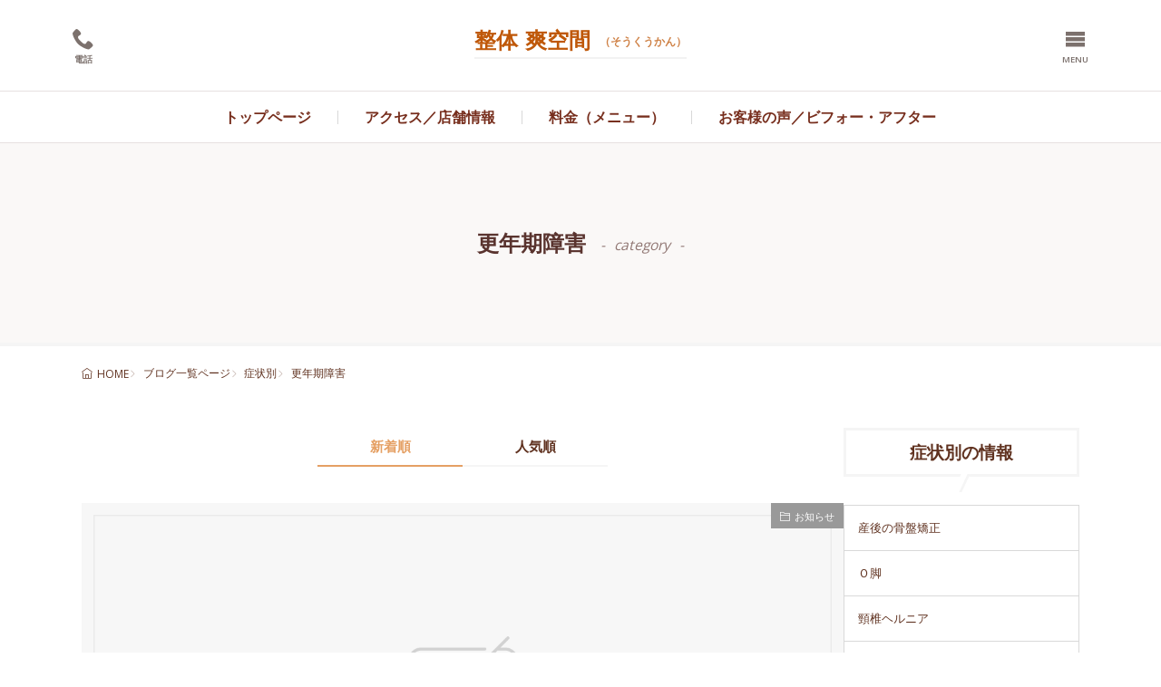

--- FILE ---
content_type: text/html; charset=UTF-8
request_url: https://senkotu-kyousei.com/category/symptom-category/menopause-category/
body_size: 11980
content:
<!DOCTYPE html>
<html lang="ja">

<head>
<meta charset="UTF-8">
<title>整体 爽空間|更年期障害による様々な症状でお困りの方へ</title>
<link rel='dns-prefetch' href='//www.googletagmanager.com' />
<link rel='dns-prefetch' href='//fonts.googleapis.com' />
<style id='wp-img-auto-sizes-contain-inline-css'>
img:is([sizes=auto i],[sizes^="auto," i]){contain-intrinsic-size:3000px 1500px}
/*# sourceURL=wp-img-auto-sizes-contain-inline-css */
</style>
<link rel="stylesheet" id="wp-block-library-css" href="https://senkotu-kyousei.com/wp-includes/css/dist/block-library/style.min.css?ver=6.9" media="all">
<style id='wp-block-heading-inline-css'>
h1:where(.wp-block-heading).has-background,h2:where(.wp-block-heading).has-background,h3:where(.wp-block-heading).has-background,h4:where(.wp-block-heading).has-background,h5:where(.wp-block-heading).has-background,h6:where(.wp-block-heading).has-background{padding:1.25em 2.375em}h1.has-text-align-left[style*=writing-mode]:where([style*=vertical-lr]),h1.has-text-align-right[style*=writing-mode]:where([style*=vertical-rl]),h2.has-text-align-left[style*=writing-mode]:where([style*=vertical-lr]),h2.has-text-align-right[style*=writing-mode]:where([style*=vertical-rl]),h3.has-text-align-left[style*=writing-mode]:where([style*=vertical-lr]),h3.has-text-align-right[style*=writing-mode]:where([style*=vertical-rl]),h4.has-text-align-left[style*=writing-mode]:where([style*=vertical-lr]),h4.has-text-align-right[style*=writing-mode]:where([style*=vertical-rl]),h5.has-text-align-left[style*=writing-mode]:where([style*=vertical-lr]),h5.has-text-align-right[style*=writing-mode]:where([style*=vertical-rl]),h6.has-text-align-left[style*=writing-mode]:where([style*=vertical-lr]),h6.has-text-align-right[style*=writing-mode]:where([style*=vertical-rl]){rotate:180deg}
/*# sourceURL=https://senkotu-kyousei.com/wp-includes/blocks/heading/style.min.css */
</style>
<style id='wp-block-image-inline-css'>
.wp-block-image>a,.wp-block-image>figure>a{display:inline-block}.wp-block-image img{box-sizing:border-box;height:auto;max-width:100%;vertical-align:bottom}@media not (prefers-reduced-motion){.wp-block-image img.hide{visibility:hidden}.wp-block-image img.show{animation:show-content-image .4s}}.wp-block-image[style*=border-radius] img,.wp-block-image[style*=border-radius]>a{border-radius:inherit}.wp-block-image.has-custom-border img{box-sizing:border-box}.wp-block-image.aligncenter{text-align:center}.wp-block-image.alignfull>a,.wp-block-image.alignwide>a{width:100%}.wp-block-image.alignfull img,.wp-block-image.alignwide img{height:auto;width:100%}.wp-block-image .aligncenter,.wp-block-image .alignleft,.wp-block-image .alignright,.wp-block-image.aligncenter,.wp-block-image.alignleft,.wp-block-image.alignright{display:table}.wp-block-image .aligncenter>figcaption,.wp-block-image .alignleft>figcaption,.wp-block-image .alignright>figcaption,.wp-block-image.aligncenter>figcaption,.wp-block-image.alignleft>figcaption,.wp-block-image.alignright>figcaption{caption-side:bottom;display:table-caption}.wp-block-image .alignleft{float:left;margin:.5em 1em .5em 0}.wp-block-image .alignright{float:right;margin:.5em 0 .5em 1em}.wp-block-image .aligncenter{margin-left:auto;margin-right:auto}.wp-block-image :where(figcaption){margin-bottom:1em;margin-top:.5em}.wp-block-image.is-style-circle-mask img{border-radius:9999px}@supports ((-webkit-mask-image:none) or (mask-image:none)) or (-webkit-mask-image:none){.wp-block-image.is-style-circle-mask img{border-radius:0;-webkit-mask-image:url('data:image/svg+xml;utf8,<svg viewBox="0 0 100 100" xmlns="http://www.w3.org/2000/svg"><circle cx="50" cy="50" r="50"/></svg>');mask-image:url('data:image/svg+xml;utf8,<svg viewBox="0 0 100 100" xmlns="http://www.w3.org/2000/svg"><circle cx="50" cy="50" r="50"/></svg>');mask-mode:alpha;-webkit-mask-position:center;mask-position:center;-webkit-mask-repeat:no-repeat;mask-repeat:no-repeat;-webkit-mask-size:contain;mask-size:contain}}:root :where(.wp-block-image.is-style-rounded img,.wp-block-image .is-style-rounded img){border-radius:9999px}.wp-block-image figure{margin:0}.wp-lightbox-container{display:flex;flex-direction:column;position:relative}.wp-lightbox-container img{cursor:zoom-in}.wp-lightbox-container img:hover+button{opacity:1}.wp-lightbox-container button{align-items:center;backdrop-filter:blur(16px) saturate(180%);background-color:#5a5a5a40;border:none;border-radius:4px;cursor:zoom-in;display:flex;height:20px;justify-content:center;opacity:0;padding:0;position:absolute;right:16px;text-align:center;top:16px;width:20px;z-index:100}@media not (prefers-reduced-motion){.wp-lightbox-container button{transition:opacity .2s ease}}.wp-lightbox-container button:focus-visible{outline:3px auto #5a5a5a40;outline:3px auto -webkit-focus-ring-color;outline-offset:3px}.wp-lightbox-container button:hover{cursor:pointer;opacity:1}.wp-lightbox-container button:focus{opacity:1}.wp-lightbox-container button:focus,.wp-lightbox-container button:hover,.wp-lightbox-container button:not(:hover):not(:active):not(.has-background){background-color:#5a5a5a40;border:none}.wp-lightbox-overlay{box-sizing:border-box;cursor:zoom-out;height:100vh;left:0;overflow:hidden;position:fixed;top:0;visibility:hidden;width:100%;z-index:100000}.wp-lightbox-overlay .close-button{align-items:center;cursor:pointer;display:flex;justify-content:center;min-height:40px;min-width:40px;padding:0;position:absolute;right:calc(env(safe-area-inset-right) + 16px);top:calc(env(safe-area-inset-top) + 16px);z-index:5000000}.wp-lightbox-overlay .close-button:focus,.wp-lightbox-overlay .close-button:hover,.wp-lightbox-overlay .close-button:not(:hover):not(:active):not(.has-background){background:none;border:none}.wp-lightbox-overlay .lightbox-image-container{height:var(--wp--lightbox-container-height);left:50%;overflow:hidden;position:absolute;top:50%;transform:translate(-50%,-50%);transform-origin:top left;width:var(--wp--lightbox-container-width);z-index:9999999999}.wp-lightbox-overlay .wp-block-image{align-items:center;box-sizing:border-box;display:flex;height:100%;justify-content:center;margin:0;position:relative;transform-origin:0 0;width:100%;z-index:3000000}.wp-lightbox-overlay .wp-block-image img{height:var(--wp--lightbox-image-height);min-height:var(--wp--lightbox-image-height);min-width:var(--wp--lightbox-image-width);width:var(--wp--lightbox-image-width)}.wp-lightbox-overlay .wp-block-image figcaption{display:none}.wp-lightbox-overlay button{background:none;border:none}.wp-lightbox-overlay .scrim{background-color:#fff;height:100%;opacity:.9;position:absolute;width:100%;z-index:2000000}.wp-lightbox-overlay.active{visibility:visible}@media not (prefers-reduced-motion){.wp-lightbox-overlay.active{animation:turn-on-visibility .25s both}.wp-lightbox-overlay.active img{animation:turn-on-visibility .35s both}.wp-lightbox-overlay.show-closing-animation:not(.active){animation:turn-off-visibility .35s both}.wp-lightbox-overlay.show-closing-animation:not(.active) img{animation:turn-off-visibility .25s both}.wp-lightbox-overlay.zoom.active{animation:none;opacity:1;visibility:visible}.wp-lightbox-overlay.zoom.active .lightbox-image-container{animation:lightbox-zoom-in .4s}.wp-lightbox-overlay.zoom.active .lightbox-image-container img{animation:none}.wp-lightbox-overlay.zoom.active .scrim{animation:turn-on-visibility .4s forwards}.wp-lightbox-overlay.zoom.show-closing-animation:not(.active){animation:none}.wp-lightbox-overlay.zoom.show-closing-animation:not(.active) .lightbox-image-container{animation:lightbox-zoom-out .4s}.wp-lightbox-overlay.zoom.show-closing-animation:not(.active) .lightbox-image-container img{animation:none}.wp-lightbox-overlay.zoom.show-closing-animation:not(.active) .scrim{animation:turn-off-visibility .4s forwards}}@keyframes show-content-image{0%{visibility:hidden}99%{visibility:hidden}to{visibility:visible}}@keyframes turn-on-visibility{0%{opacity:0}to{opacity:1}}@keyframes turn-off-visibility{0%{opacity:1;visibility:visible}99%{opacity:0;visibility:visible}to{opacity:0;visibility:hidden}}@keyframes lightbox-zoom-in{0%{transform:translate(calc((-100vw + var(--wp--lightbox-scrollbar-width))/2 + var(--wp--lightbox-initial-left-position)),calc(-50vh + var(--wp--lightbox-initial-top-position))) scale(var(--wp--lightbox-scale))}to{transform:translate(-50%,-50%) scale(1)}}@keyframes lightbox-zoom-out{0%{transform:translate(-50%,-50%) scale(1);visibility:visible}99%{visibility:visible}to{transform:translate(calc((-100vw + var(--wp--lightbox-scrollbar-width))/2 + var(--wp--lightbox-initial-left-position)),calc(-50vh + var(--wp--lightbox-initial-top-position))) scale(var(--wp--lightbox-scale));visibility:hidden}}
/*# sourceURL=https://senkotu-kyousei.com/wp-includes/blocks/image/style.min.css */
</style>
<style id='wp-block-image-theme-inline-css'>
:root :where(.wp-block-image figcaption){color:#555;font-size:13px;text-align:center}.is-dark-theme :root :where(.wp-block-image figcaption){color:#ffffffa6}.wp-block-image{margin:0 0 1em}
/*# sourceURL=https://senkotu-kyousei.com/wp-includes/blocks/image/theme.min.css */
</style>
<style id='wp-block-list-inline-css'>
ol,ul{box-sizing:border-box}:root :where(.wp-block-list.has-background){padding:1.25em 2.375em}
/*# sourceURL=https://senkotu-kyousei.com/wp-includes/blocks/list/style.min.css */
</style>
<style id='wp-block-paragraph-inline-css'>
.is-small-text{font-size:.875em}.is-regular-text{font-size:1em}.is-large-text{font-size:2.25em}.is-larger-text{font-size:3em}.has-drop-cap:not(:focus):first-letter{float:left;font-size:8.4em;font-style:normal;font-weight:100;line-height:.68;margin:.05em .1em 0 0;text-transform:uppercase}body.rtl .has-drop-cap:not(:focus):first-letter{float:none;margin-left:.1em}p.has-drop-cap.has-background{overflow:hidden}:root :where(p.has-background){padding:1.25em 2.375em}:where(p.has-text-color:not(.has-link-color)) a{color:inherit}p.has-text-align-left[style*="writing-mode:vertical-lr"],p.has-text-align-right[style*="writing-mode:vertical-rl"]{rotate:180deg}
/*# sourceURL=https://senkotu-kyousei.com/wp-includes/blocks/paragraph/style.min.css */
</style>
<style id='global-styles-inline-css'>
:root{--wp--preset--aspect-ratio--square: 1;--wp--preset--aspect-ratio--4-3: 4/3;--wp--preset--aspect-ratio--3-4: 3/4;--wp--preset--aspect-ratio--3-2: 3/2;--wp--preset--aspect-ratio--2-3: 2/3;--wp--preset--aspect-ratio--16-9: 16/9;--wp--preset--aspect-ratio--9-16: 9/16;--wp--preset--color--black: #000000;--wp--preset--color--cyan-bluish-gray: #abb8c3;--wp--preset--color--white: #ffffff;--wp--preset--color--pale-pink: #f78da7;--wp--preset--color--vivid-red: #cf2e2e;--wp--preset--color--luminous-vivid-orange: #ff6900;--wp--preset--color--luminous-vivid-amber: #fcb900;--wp--preset--color--light-green-cyan: #7bdcb5;--wp--preset--color--vivid-green-cyan: #00d084;--wp--preset--color--pale-cyan-blue: #8ed1fc;--wp--preset--color--vivid-cyan-blue: #0693e3;--wp--preset--color--vivid-purple: #9b51e0;--wp--preset--gradient--vivid-cyan-blue-to-vivid-purple: linear-gradient(135deg,rgb(6,147,227) 0%,rgb(155,81,224) 100%);--wp--preset--gradient--light-green-cyan-to-vivid-green-cyan: linear-gradient(135deg,rgb(122,220,180) 0%,rgb(0,208,130) 100%);--wp--preset--gradient--luminous-vivid-amber-to-luminous-vivid-orange: linear-gradient(135deg,rgb(252,185,0) 0%,rgb(255,105,0) 100%);--wp--preset--gradient--luminous-vivid-orange-to-vivid-red: linear-gradient(135deg,rgb(255,105,0) 0%,rgb(207,46,46) 100%);--wp--preset--gradient--very-light-gray-to-cyan-bluish-gray: linear-gradient(135deg,rgb(238,238,238) 0%,rgb(169,184,195) 100%);--wp--preset--gradient--cool-to-warm-spectrum: linear-gradient(135deg,rgb(74,234,220) 0%,rgb(151,120,209) 20%,rgb(207,42,186) 40%,rgb(238,44,130) 60%,rgb(251,105,98) 80%,rgb(254,248,76) 100%);--wp--preset--gradient--blush-light-purple: linear-gradient(135deg,rgb(255,206,236) 0%,rgb(152,150,240) 100%);--wp--preset--gradient--blush-bordeaux: linear-gradient(135deg,rgb(254,205,165) 0%,rgb(254,45,45) 50%,rgb(107,0,62) 100%);--wp--preset--gradient--luminous-dusk: linear-gradient(135deg,rgb(255,203,112) 0%,rgb(199,81,192) 50%,rgb(65,88,208) 100%);--wp--preset--gradient--pale-ocean: linear-gradient(135deg,rgb(255,245,203) 0%,rgb(182,227,212) 50%,rgb(51,167,181) 100%);--wp--preset--gradient--electric-grass: linear-gradient(135deg,rgb(202,248,128) 0%,rgb(113,206,126) 100%);--wp--preset--gradient--midnight: linear-gradient(135deg,rgb(2,3,129) 0%,rgb(40,116,252) 100%);--wp--preset--font-size--small: 13px;--wp--preset--font-size--medium: 20px;--wp--preset--font-size--large: 36px;--wp--preset--font-size--x-large: 42px;--wp--preset--spacing--20: 0.44rem;--wp--preset--spacing--30: 0.67rem;--wp--preset--spacing--40: 1rem;--wp--preset--spacing--50: 1.5rem;--wp--preset--spacing--60: 2.25rem;--wp--preset--spacing--70: 3.38rem;--wp--preset--spacing--80: 5.06rem;--wp--preset--shadow--natural: 6px 6px 9px rgba(0, 0, 0, 0.2);--wp--preset--shadow--deep: 12px 12px 50px rgba(0, 0, 0, 0.4);--wp--preset--shadow--sharp: 6px 6px 0px rgba(0, 0, 0, 0.2);--wp--preset--shadow--outlined: 6px 6px 0px -3px rgb(255, 255, 255), 6px 6px rgb(0, 0, 0);--wp--preset--shadow--crisp: 6px 6px 0px rgb(0, 0, 0);}:where(.is-layout-flex){gap: 0.5em;}:where(.is-layout-grid){gap: 0.5em;}body .is-layout-flex{display: flex;}.is-layout-flex{flex-wrap: wrap;align-items: center;}.is-layout-flex > :is(*, div){margin: 0;}body .is-layout-grid{display: grid;}.is-layout-grid > :is(*, div){margin: 0;}:where(.wp-block-columns.is-layout-flex){gap: 2em;}:where(.wp-block-columns.is-layout-grid){gap: 2em;}:where(.wp-block-post-template.is-layout-flex){gap: 1.25em;}:where(.wp-block-post-template.is-layout-grid){gap: 1.25em;}.has-black-color{color: var(--wp--preset--color--black) !important;}.has-cyan-bluish-gray-color{color: var(--wp--preset--color--cyan-bluish-gray) !important;}.has-white-color{color: var(--wp--preset--color--white) !important;}.has-pale-pink-color{color: var(--wp--preset--color--pale-pink) !important;}.has-vivid-red-color{color: var(--wp--preset--color--vivid-red) !important;}.has-luminous-vivid-orange-color{color: var(--wp--preset--color--luminous-vivid-orange) !important;}.has-luminous-vivid-amber-color{color: var(--wp--preset--color--luminous-vivid-amber) !important;}.has-light-green-cyan-color{color: var(--wp--preset--color--light-green-cyan) !important;}.has-vivid-green-cyan-color{color: var(--wp--preset--color--vivid-green-cyan) !important;}.has-pale-cyan-blue-color{color: var(--wp--preset--color--pale-cyan-blue) !important;}.has-vivid-cyan-blue-color{color: var(--wp--preset--color--vivid-cyan-blue) !important;}.has-vivid-purple-color{color: var(--wp--preset--color--vivid-purple) !important;}.has-black-background-color{background-color: var(--wp--preset--color--black) !important;}.has-cyan-bluish-gray-background-color{background-color: var(--wp--preset--color--cyan-bluish-gray) !important;}.has-white-background-color{background-color: var(--wp--preset--color--white) !important;}.has-pale-pink-background-color{background-color: var(--wp--preset--color--pale-pink) !important;}.has-vivid-red-background-color{background-color: var(--wp--preset--color--vivid-red) !important;}.has-luminous-vivid-orange-background-color{background-color: var(--wp--preset--color--luminous-vivid-orange) !important;}.has-luminous-vivid-amber-background-color{background-color: var(--wp--preset--color--luminous-vivid-amber) !important;}.has-light-green-cyan-background-color{background-color: var(--wp--preset--color--light-green-cyan) !important;}.has-vivid-green-cyan-background-color{background-color: var(--wp--preset--color--vivid-green-cyan) !important;}.has-pale-cyan-blue-background-color{background-color: var(--wp--preset--color--pale-cyan-blue) !important;}.has-vivid-cyan-blue-background-color{background-color: var(--wp--preset--color--vivid-cyan-blue) !important;}.has-vivid-purple-background-color{background-color: var(--wp--preset--color--vivid-purple) !important;}.has-black-border-color{border-color: var(--wp--preset--color--black) !important;}.has-cyan-bluish-gray-border-color{border-color: var(--wp--preset--color--cyan-bluish-gray) !important;}.has-white-border-color{border-color: var(--wp--preset--color--white) !important;}.has-pale-pink-border-color{border-color: var(--wp--preset--color--pale-pink) !important;}.has-vivid-red-border-color{border-color: var(--wp--preset--color--vivid-red) !important;}.has-luminous-vivid-orange-border-color{border-color: var(--wp--preset--color--luminous-vivid-orange) !important;}.has-luminous-vivid-amber-border-color{border-color: var(--wp--preset--color--luminous-vivid-amber) !important;}.has-light-green-cyan-border-color{border-color: var(--wp--preset--color--light-green-cyan) !important;}.has-vivid-green-cyan-border-color{border-color: var(--wp--preset--color--vivid-green-cyan) !important;}.has-pale-cyan-blue-border-color{border-color: var(--wp--preset--color--pale-cyan-blue) !important;}.has-vivid-cyan-blue-border-color{border-color: var(--wp--preset--color--vivid-cyan-blue) !important;}.has-vivid-purple-border-color{border-color: var(--wp--preset--color--vivid-purple) !important;}.has-vivid-cyan-blue-to-vivid-purple-gradient-background{background: var(--wp--preset--gradient--vivid-cyan-blue-to-vivid-purple) !important;}.has-light-green-cyan-to-vivid-green-cyan-gradient-background{background: var(--wp--preset--gradient--light-green-cyan-to-vivid-green-cyan) !important;}.has-luminous-vivid-amber-to-luminous-vivid-orange-gradient-background{background: var(--wp--preset--gradient--luminous-vivid-amber-to-luminous-vivid-orange) !important;}.has-luminous-vivid-orange-to-vivid-red-gradient-background{background: var(--wp--preset--gradient--luminous-vivid-orange-to-vivid-red) !important;}.has-very-light-gray-to-cyan-bluish-gray-gradient-background{background: var(--wp--preset--gradient--very-light-gray-to-cyan-bluish-gray) !important;}.has-cool-to-warm-spectrum-gradient-background{background: var(--wp--preset--gradient--cool-to-warm-spectrum) !important;}.has-blush-light-purple-gradient-background{background: var(--wp--preset--gradient--blush-light-purple) !important;}.has-blush-bordeaux-gradient-background{background: var(--wp--preset--gradient--blush-bordeaux) !important;}.has-luminous-dusk-gradient-background{background: var(--wp--preset--gradient--luminous-dusk) !important;}.has-pale-ocean-gradient-background{background: var(--wp--preset--gradient--pale-ocean) !important;}.has-electric-grass-gradient-background{background: var(--wp--preset--gradient--electric-grass) !important;}.has-midnight-gradient-background{background: var(--wp--preset--gradient--midnight) !important;}.has-small-font-size{font-size: var(--wp--preset--font-size--small) !important;}.has-medium-font-size{font-size: var(--wp--preset--font-size--medium) !important;}.has-large-font-size{font-size: var(--wp--preset--font-size--large) !important;}.has-x-large-font-size{font-size: var(--wp--preset--font-size--x-large) !important;}
/*# sourceURL=global-styles-inline-css */
</style>

<link rel="stylesheet" id="contact-form-7-css" href="https://senkotu-kyousei.com/wp-content/plugins/contact-form-7/includes/css/styles.css?ver=6.1.4" media="all">
<link rel="stylesheet" id="fit-parent-style-css" href="https://senkotu-kyousei.com/wp-content/themes/gold-blog/style.min.css?ver=2.0.3" media="all">
<link rel="stylesheet" id="fit-custom-style-css-css" href="https://senkotu-kyousei.com/wp-content/themes/gold-blog/css/style-custom.css?ver=1763818771" media="all">
<link rel="stylesheet" id="fit-customizer-css" href="https://senkotu-kyousei.com/wp-content/themes/gold-blog/css/customizer.php?ver=1769022973" media="all">
<link rel="stylesheet" id="fit-child-style-css" href="https://senkotu-kyousei.com/wp-content/themes/gold-blog-child/style-user.css?ver=1709612810" media="all">
<link rel="stylesheet" id="fit-basic-icon-css" href="https://senkotu-kyousei.com/wp-content/themes/gold-blog/css/icon.min.css?ver=2.0.3" media="all">
<link rel="stylesheet" id="fit-Open-Sans-css" href="//fonts.googleapis.com/css2?family=Open+Sans%3Awght%40300%3B400%3B600%3B700%3B800&#038;display=swap&#038;ver=2.0.3" media="all">
<link rel="stylesheet" id="fit-Josefin-Sans-css" href="//fonts.googleapis.com/css2?family=Josefin+Sans%3Awght%40100%3B200%3B300%3B400%3B500%3B600%3B700&#038;display=swap&#038;ver=2.0.3" media="all">
<script src="https://senkotu-kyousei.com/wp-includes/js/jquery/jquery.min.js?ver=3.7.1" id="jquery-core-js"></script>
<script src="https://senkotu-kyousei.com/wp-includes/js/jquery/jquery-migrate.min.js?ver=3.4.1" id="jquery-migrate-js"></script>

<!-- Site Kit によって追加された Google タグ（gtag.js）スニペット -->
<!-- Google アナリティクス スニペット (Site Kit が追加) -->
<script src="https://www.googletagmanager.com/gtag/js?id=GT-KD7JMZ5" id="google_gtagjs-js" async></script>
<script id="google_gtagjs-js-after">
window.dataLayer = window.dataLayer || [];function gtag(){dataLayer.push(arguments);}
gtag("set","linker",{"domains":["senkotu-kyousei.com"]});
gtag("js", new Date());
gtag("set", "developer_id.dZTNiMT", true);
gtag("config", "GT-KD7JMZ5");
//# sourceURL=google_gtagjs-js-after
</script>
<link rel="https://api.w.org/" href="https://senkotu-kyousei.com/wp-json/" /><link rel="alternate" title="JSON" type="application/json" href="https://senkotu-kyousei.com/wp-json/wp/v2/categories/104" /><meta name="generator" content="Site Kit by Google 1.170.0" />		<script type="text/javascript">
				(function(c,l,a,r,i,t,y){
					c[a]=c[a]||function(){(c[a].q=c[a].q||[]).push(arguments)};t=l.createElement(r);t.async=1;
					t.src="https://www.clarity.ms/tag/"+i+"?ref=wordpress";y=l.getElementsByTagName(r)[0];y.parentNode.insertBefore(t,y);
				})(window, document, "clarity", "script", "q846d05k44");
		</script>
		<meta name="ti-site-data" content="eyJyIjoiMTowITc6MCEzMDowIiwibyI6Imh0dHBzOlwvXC9zZW5rb3R1LWt5b3VzZWkuY29tXC93cC1hZG1pblwvYWRtaW4tYWpheC5waHA/YWN0aW9uPXRpX29ubGluZV91c2Vyc19nb29nbGUmYW1wO3A9JTJGY2F0ZWdvcnklMkZzeW1wdG9tLWNhdGVnb3J5JTJGbWVub3BhdXNlLWNhdGVnb3J5JTJGJmFtcDtfd3Bub25jZT03ZWI3NzM0ZjVkIn0=" />
<meta name="viewport" content="width=device-width, initial-scale=1, viewport-fit=cover">
<meta name="theme-color" content="#e5a064">
<!--FIT meta description-->
<meta name="description" content="閉経を迎えると、ホルモンバランスが一気に乱れ「ホットフラッシュ」や「のぼせ」「めまい」など様々な不快症状が一気に出てきます。仙骨を整えることで症状が緩和することもあります" />
<!--/FIT meta description-->
<!--FIT meta robots-->
<!--/FIT meta robots-->
<!--FIT meta etc-->
<!--/FIT meta etc-->

<!-- Google タグ マネージャー スニペット (Site Kit が追加) -->
<script>
			( function( w, d, s, l, i ) {
				w[l] = w[l] || [];
				w[l].push( {'gtm.start': new Date().getTime(), event: 'gtm.js'} );
				var f = d.getElementsByTagName( s )[0],
					j = d.createElement( s ), dl = l != 'dataLayer' ? '&l=' + l : '';
				j.async = true;
				j.src = 'https://www.googletagmanager.com/gtm.js?id=' + i + dl;
				f.parentNode.insertBefore( j, f );
			} )( window, document, 'script', 'dataLayer', 'GTM-5S72PZCB' );
			
</script>

<!-- (ここまで) Google タグ マネージャー スニペット (Site Kit が追加) -->
<link rel="icon" href="https://senkotu-kyousei.com/wp-content/uploads/2020/06/cropped-202006-siteic002-32x32.png" sizes="32x32" />
<link rel="icon" href="https://senkotu-kyousei.com/wp-content/uploads/2020/06/cropped-202006-siteic002-192x192.png" sizes="192x192" />
<link rel="apple-touch-icon" href="https://senkotu-kyousei.com/wp-content/uploads/2020/06/cropped-202006-siteic002-180x180.png" />
<meta name="msapplication-TileImage" content="https://senkotu-kyousei.com/wp-content/uploads/2020/06/cropped-202006-siteic002-270x270.png" />
<!– Global site tag (gtag.js) – Google Analytics –>
<script async src='https://www.googletagmanager.com/gtag/js?id=G-82JESJCLBM'></script>
<script>
  window.dataLayer = window.dataLayer || [];
  function gtag(){dataLayer.push(arguments);}
  gtag('js', new Date());
  
  gtag('config', 'G-82JESJCLBM');
</script>
<!– /Global site tag (gtag.js) – Google Analytics –>
<!-- Google Tag Manager -->
<script>(function(w,d,s,l,i){w[l]=w[l]||[];w[l].push({'gtm.start':
new Date().getTime(),event:'gtm.js'});var f=d.getElementsByTagName(s)[0],
j=d.createElement(s),dl=l!='dataLayer'?'&l='+l:'';j.async=true;j.src=
'https://www.googletagmanager.com/gtm.js?id='+i+dl;f.parentNode.insertBefore(j,f);
})(window,document,'script','dataLayer','GTM-KZC3DN5T');</script>
<!-- End Google Tag Manager -->

</head>
<body class="type-archive type-category category-menopause-category category-104 wp-embed-responsive wp-theme-gold-blog wp-child-theme-gold-blog-child gold_theme preload" id="top">

<!--i-header-->
<div class="inclose i-header i-header_category">
				

	

					<!--l-header-->
		<header class="layout l-header l-header_common l-header_simple u-all_show">
			<!--container-->
			<div class="container c-flex c-header">
			<!--site_title-->
			
  <h2 class="site_title">

<a class="site_title__link" href="https://senkotu-kyousei.com">
      整体 爽空間<span class="site_title__sub">（そうくうかん）</span>  </a>

  </h2>
			<!--/site_title-->

										
			
  <!--panel_link-is-primary-->
  <div class="panel_link panel_link-is-primary u-all_show">

          <a class="panel_link__link panel_link__link-is-icon_text icon-phone" href="tel:03-6908-4478">
                  <span>電話</span>
              </a>
    
  </div>
  <!--/panel_link-is-primary-->
  			
			
  <!--panel_link-is-tertiary-->
  <div class="panel_link panel_link-is-tertiary u-all_show">

          <label class="panel_link__link panel_link__link-is-icon_text icon-menu" for="panel__checkbox-is-tertiary">
                  <span>MENU</span>
              </label>
      <input class="panel__checkbox" id="panel__checkbox-is-tertiary" type="checkbox">
      <label class="panel__unshown" for="panel__checkbox-is-tertiary"></label>
      <!--panel-->
      <div class="panel panel-is-tertiary panel-is-side">
        <div class="panel__contents">
          <label class="panel__close" for="panel__checkbox-is-tertiary"><i class="icon-close"></i>CLOSE</label>
          <div class="panel__inner">
            <aside class="widget    widget-is-widget_nav_menu"><h2 class="heading  heading-is-preset3 heading-is-secondary    ">メニュー<span class="heading__title"><b></b></span></h2><div class="widget_list widget_list-is-all u-frame_square  is-background u-color_main_main u-color_palette4_sub u-color_blue_gray_text u-text_color_white menu-%e3%83%91%e3%83%8d%e3%83%ab%e5%86%85%e3%82%a8%e3%83%aa%e3%82%a2-container"><ul id="menu-%e3%83%91%e3%83%8d%e3%83%ab%e5%86%85%e3%82%a8%e3%83%aa%e3%82%a2" class="menu"><li class="global_navi__item"><a href="https://senkotu-kyousei.com/">トップページ</a></li>
<li class="global_navi__item"><a href="https://senkotu-kyousei.com/access/">アクセス／店舗情報</a></li>
<li class="global_navi__item"><a href="https://senkotu-kyousei.com/menu/">料金（メニュー）</a></li>
<li class="global_navi__item"><a href="https://senkotu-kyousei.com/before-after/">お客様の声／ビフォー・アフター</a></li>
<li class="global_navi__item"><a href="https://senkotu-kyousei.com/concept/">施術の内容・コンセプト</a></li>
<li class="global_navi__item"><a href="https://senkotu-kyousei.com/question/">よくあるご質問</a></li>
<li class="global_navi__item"><a href="https://senkotu-kyousei.com/flow-of-treatment/">施術の流れ</a></li>
<li class="global_navi__item"><a href="https://senkotu-kyousei.com/discount/">割引サービス</a></li>
<li class="global_navi__item"><a href="https://senkotu-kyousei.com/oleg-correction/">Ｏ脚矯正をご希望の方へ</a></li>
<li class="global_navi__item"><a href="https://senkotu-kyousei.com/monitor/">小顔モニター様募集</a></li>
<li class="global_navi__item"><a href="https://senkotu-kyousei.com/staff/">スタッフご挨拶</a></li>
<li class="global_navi__item"><a href="https://senkotu-kyousei.com/visit-care/">出張整体のご案内</a></li>
<li class="global_navi__item"><a href="https://senkotu-kyousei.com/for-mothers/">子育てに忙しく自身の体が悲鳴をあげていらっしゃる方へ</a></li>
<li class="global_navi__item"><a href="https://senkotu-kyousei.com/mail/">メールフォーム</a></li>
<li class="global_navi__item"><a href="https://senkotu-kyousei.com/link/">リンク集</a></li>
<li class="global_navi__item"><a href="https://senkotu-kyousei.com/blog/">ブログ一覧ページ</a></li>
<li class="global_navi__item"><a href="https://senkotu-kyousei.com/sitemap/">サイトマップ</a></li>
</ul></div></aside>          </div>
        </div>
      </div>
      <!--/panel-->
    
  </div>
  <!--/panel_link-is-tertiary-->
			</div>
			<!--/container-->
		</header>
		<!--/l-header-->
		
									<!--l-global_navi-->
				<div class="layout l-global_navi u-all_show">
				<!--container-->
				<div class="container c-global_navi">
					
<nav class="global_navi global_navi-is-header global_navi-is-separate u-all_show">
  <div class="global_navi__inner">
          <ul class="global_navi__list"><li class="global_navi__item"><a href="https://senkotu-kyousei.com/">トップページ</a></li>
<li class="global_navi__item"><a href="https://senkotu-kyousei.com/access/">アクセス／店舗情報</a></li>
<li class="global_navi__item"><a href="https://senkotu-kyousei.com/menu/">料金（メニュー）</a></li>
<li class="global_navi__item"><a href="https://senkotu-kyousei.com/before-after/">お客様の声／ビフォー・アフター</a></li>
</ul>      </div>
</nav>
				</div>
				<!--/container-->
				</div>
				<!--/l-global_navi-->
						

			<!--l-header_clone-->
		<header class="layout l-header l-header_clone l-header_simple u-sp_hide">
		<!--container-->
		<div class="container c-flex c-header">
			<!--site_title-->
			
  <h2 class="site_title">

<a class="site_title__link" href="https://senkotu-kyousei.com">
      整体 爽空間<span class="site_title__sub">（そうくうかん）</span>  </a>

  </h2>
			<!--/site_title-->

										
			
  <!--panel_link-is-primary-->
  <div class="panel_link panel_link-is-primary u-all_show">

          <a class="panel_link__link panel_link__link-is-icon_text icon-phone" href="tel:03-6908-4478">
                  <span>電話</span>
              </a>
    
  </div>
  <!--/panel_link-is-primary-->
  			
			
  <!--panel_link-is-tertiary-->
  <div class="panel_link panel_link-is-tertiary u-all_show">

          <label class="panel_link__link panel_link__link-is-icon_text icon-menu" for="clone_panel__checkbox-is-tertiary">
                  <span>MENU</span>
              </label>
      <input class="panel__checkbox" id="clone_panel__checkbox-is-tertiary" type="checkbox">
      <label class="panel__unshown" for="clone_panel__checkbox-is-tertiary"></label>
      <!--panel-->
      <div class="panel panel-is-tertiary panel-is-side">
        <div class="panel__contents">
          <label class="panel__close" for="clone_panel__checkbox-is-tertiary"><i class="icon-close"></i>CLOSE</label>
          <div class="panel__inner">
            <aside class="widget    widget-is-widget_nav_menu"><h2 class="heading  heading-is-preset3 heading-is-secondary    ">メニュー<span class="heading__title"><b></b></span></h2><div class="widget_list widget_list-is-all u-frame_square  is-background u-color_main_main u-color_palette4_sub u-color_blue_gray_text u-text_color_white menu-%e3%83%91%e3%83%8d%e3%83%ab%e5%86%85%e3%82%a8%e3%83%aa%e3%82%a2-container"><ul id="menu-%e3%83%91%e3%83%8d%e3%83%ab%e5%86%85%e3%82%a8%e3%83%aa%e3%82%a2-1" class="menu"><li class="global_navi__item"><a href="https://senkotu-kyousei.com/">トップページ</a></li>
<li class="global_navi__item"><a href="https://senkotu-kyousei.com/access/">アクセス／店舗情報</a></li>
<li class="global_navi__item"><a href="https://senkotu-kyousei.com/menu/">料金（メニュー）</a></li>
<li class="global_navi__item"><a href="https://senkotu-kyousei.com/before-after/">お客様の声／ビフォー・アフター</a></li>
<li class="global_navi__item"><a href="https://senkotu-kyousei.com/concept/">施術の内容・コンセプト</a></li>
<li class="global_navi__item"><a href="https://senkotu-kyousei.com/question/">よくあるご質問</a></li>
<li class="global_navi__item"><a href="https://senkotu-kyousei.com/flow-of-treatment/">施術の流れ</a></li>
<li class="global_navi__item"><a href="https://senkotu-kyousei.com/discount/">割引サービス</a></li>
<li class="global_navi__item"><a href="https://senkotu-kyousei.com/oleg-correction/">Ｏ脚矯正をご希望の方へ</a></li>
<li class="global_navi__item"><a href="https://senkotu-kyousei.com/monitor/">小顔モニター様募集</a></li>
<li class="global_navi__item"><a href="https://senkotu-kyousei.com/staff/">スタッフご挨拶</a></li>
<li class="global_navi__item"><a href="https://senkotu-kyousei.com/visit-care/">出張整体のご案内</a></li>
<li class="global_navi__item"><a href="https://senkotu-kyousei.com/for-mothers/">子育てに忙しく自身の体が悲鳴をあげていらっしゃる方へ</a></li>
<li class="global_navi__item"><a href="https://senkotu-kyousei.com/mail/">メールフォーム</a></li>
<li class="global_navi__item"><a href="https://senkotu-kyousei.com/link/">リンク集</a></li>
<li class="global_navi__item"><a href="https://senkotu-kyousei.com/blog/">ブログ一覧ページ</a></li>
<li class="global_navi__item"><a href="https://senkotu-kyousei.com/sitemap/">サイトマップ</a></li>
</ul></div></aside>          </div>
        </div>
      </div>
      <!--/panel-->
    
  </div>
  <!--/panel_link-is-tertiary-->
		</div>
		<!--/container-->
		</header>
		<!--/l-header_clone-->
	

				</div>
<!--/i-header-->





	<!--l-keyvisual-->
	<div class="layout l-keyvisual l-keyvisual_category u-all_show">
		
			<div class="keyvisual">

									<div class="keyvisual__bg">
											</div>
				
				
									<!--container-->
					<div class="container c-flex c-keyvisual">
						<div class="keyvisual__contents">

							
															<div class="keyvisual__text_area keyvisual__text_area-is-">
									<div class="keyvisual__text_area__inner">
																												<h1 class="heading heading-is-custom">
											更年期障害																																		<span class="heading__archive">category</span>
																					</h1>
																		</div>

									
									
									
									
									
									
								</div>
							
						</div>
					</div>
					<!--/container-->
				
			</div>
		
		
		
		
	</div>
	<!--/l-keyvisual-->


	


	<!--l-breadcrumb-->
	<div class="layout l-breadcrumb u-all_show ">
		<!--container-->
		<div class="container c-breadcrumb">
			<nav class="breadcrumb"><ul class="breadcrumb__list"><li class="breadcrumb__item icon-home1"><a class="breadcrumb__link" href="https://senkotu-kyousei.com">HOME</a></li><li class="breadcrumb__item icon-angle-right"><a class="breadcrumb__link" href="https://senkotu-kyousei.com/blog/" >ブログ一覧ページ</a></li><li class="breadcrumb__item icon-angle-right"><a class="breadcrumb__link" href="https://senkotu-kyousei.com/category/symptom-category/">症状別</a></li><li class="breadcrumb__item icon-angle-right">更年期障害</li></ul></nav>		</div>
		<!--/container-->
	</div>
	<!--/l-breadcrumb-->



<!--l-contents-->
<div class="layout l-contents l-contents_common sep sep-is-rich_bubble" id="l-contents">
	<!--container-->
	<div class="container c-contents">

		<!--l-wrapper-->
		<div class="layout l-wrapper">
			



  <!--l-main-->
  <main class="layout l-main have-is-side">

              
              
        
    

		<ul class="sort_tab sort_tab-is-common sort_tab-is-line u-all_show">
			<li class="sort_tab__item is-current">
				<button class="sort_tab__btn" id="sort_new">新着順</button>
			</li>
			<li class="sort_tab__item ">
				<button class="sort_tab__btn" id="sort_rank">人気順</button>
			</li>
		</ul>

		
	
<div name="archive" class="archive archive-is-common archive-is-simple">

	
			
						<article class="archive__item archive__item-is-3">
				
				
										<div class="eyecatch u-aspect_169">
					<span class="eyecatch__cat cat_bg-is-107 eyecatch__cat-is-square">
				<a class="icon-folder1" href="https://senkotu-kyousei.com/category/notice-category/">お知らせ</a>
			</span>
				<a class="eyecatch__link" href="https://senkotu-kyousei.com/%e8%80%b3%e3%83%84%e3%83%9c%e3%82%b7%e3%83%bc%e3%83%ab%e5%8b%89%e5%bc%b7%e4%b8%ad/">
			<img  src="https://senkotu-kyousei.com/wp-content/themes/gold-blog/img/img_no_1280.gif" width="1280" height="720" alt="耳ツボシール勉強中">		</a>
	</div>
					
								<div class="archive__contents">
										<div class="archive__inner">

													<ul class="date_list">
																								
																							</ul>
						
													<h3 class="heading heading-is-custom"><a href="https://senkotu-kyousei.com/%e8%80%b3%e3%83%84%e3%83%9c%e3%82%b7%e3%83%bc%e3%83%ab%e5%8b%89%e5%bc%b7%e4%b8%ad/">耳ツボシール勉強中</a></h3>
						
													<p class="phrase phrase-is-tertiary">耳ツボシールってご存じですか？今年のまちゼミで耳もみ講座を行ったところ好評だった……</p>
						
						
						
					</div>
				</div>
			</article>
			
						<article class="archive__item archive__item-is-3">
				
				
										<div class="eyecatch u-aspect_169">
					<span class="eyecatch__cat cat_bg-is-104 eyecatch__cat-is-square">
				<a class="icon-folder1" href="https://senkotu-kyousei.com/category/symptom-category/menopause-category/">更年期障害</a>
			</span>
				<a class="eyecatch__link" href="https://senkotu-kyousei.com/menopause-info/">
			<img  src="https://senkotu-kyousei.com/wp-content/uploads/2024/05/knnk001-640x406.png" width="640" height="406" alt="更年期障害">		</a>
	</div>
					
								<div class="archive__contents">
										<div class="archive__inner">

													<ul class="date_list">
																								
																							</ul>
						
													<h3 class="heading heading-is-custom"><a href="https://senkotu-kyousei.com/menopause-info/">更年期障害</a></h3>
						
													<p class="phrase phrase-is-tertiary">更年期とは？



女性の方は年齢とともに４つのライフステージ（思春期・性成熟期……</p>
						
						
						
					</div>
				</div>
			</article>
			
	
	</div>






              
              
  </main>
  <!--/l-main-->

      <!--l-side_main-->
    <aside class="layout l-side_main u-all_show">
      <aside class="widget    widget-is-widget_nav_menu"><h2 class="heading  heading-is-preset86 heading-is-secondary  u-color_pale_gray_main  u-color_text_text">症状別の情報<span class="heading__title"><b></b></span></h2><div class="widget_list widget_list-is-all u-frame_square      menu-%e3%82%b5%e3%82%a4%e3%83%89%e5%9b%ba%e5%ae%9a%e3%82%a8%e3%83%aa%e3%82%a2%ef%bc%88%e7%97%87%e7%8a%b6%e5%88%a5%ef%bc%89-container"><ul id="menu-%e3%82%b5%e3%82%a4%e3%83%89%e5%9b%ba%e5%ae%9a%e3%82%a8%e3%83%aa%e3%82%a2%ef%bc%88%e7%97%87%e7%8a%b6%e5%88%a5%ef%bc%89" class="menu"><li class="global_navi__item"><a href="https://senkotu-kyousei.com/postpartum-pelvic-correction/">産後の骨盤矯正</a></li>
<li class="global_navi__item"><a href="https://senkotu-kyousei.com/bow-legs-info/">Ｏ脚</a></li>
<li class="global_navi__item"><a href="https://senkotu-kyousei.com/cervical-hernia-info/">頸椎ヘルニア</a></li>
<li class="global_navi__item"><a href="https://senkotu-kyousei.com/headache-info/">頭痛</a></li>
<li class="global_navi__item"><a href="https://senkotu-kyousei.com/knee-joint-pain-info/">膝関節痛</a></li>
<li class="global_navi__item"><a href="https://senkotu-kyousei.com/tendonitis-info/">腱鞘炎</a></li>
<li class="global_navi__item"><a href="https://senkotu-kyousei.com/low-back-pain-info/">腰痛</a></li>
<li class="global_navi__item"><a href="https://senkotu-kyousei.com/lumbar-hernia-info/">腰椎ヘルニア</a></li>
<li class="global_navi__item"><a href="https://senkotu-kyousei.com/stiff-shoulder-info/">肩こり</a></li>
<li class="global_navi__item"><a href="https://senkotu-kyousei.com/hip-joint-pain-info/">股関節痛</a></li>
<li class="global_navi__item"><a href="https://senkotu-kyousei.com/menopause-info/">更年期障害</a></li>
<li class="global_navi__item"><a href="https://senkotu-kyousei.com/sciatica-info/">坐骨神経痛</a></li>
<li class="global_navi__item"><a href="https://senkotu-kyousei.com/shoulder-pain-info/">四十肩・五十肩</a></li>
<li class="global_navi__item"><a href="https://senkotu-kyousei.com/scoliosis-info/">側弯症</a></li>
<li class="global_navi__item"><a href="https://senkotu-kyousei.com/insomnia-info/">不眠</a></li>
</ul></div></aside>    </aside>
    <!--/l-side_main-->
  		</div>
		<!--/l-wrapper-->

	</div>
	<!--/container-->
</div>
<!--/l-contents-->




	<!--l-footer_middle-->
	<div class="layout l-footer_middle u-all_show sep sep-is-rich_bubble">
		<!--container-->
		<div class="container c-footer_middle c-columns c-columns-is-2">
			<aside class="widget_text widget  widget-is-pc_300  widget-is-widget_custom_html"><h2 class="heading  heading-is-preset70 heading-is-senary  u-color_main_main  ">お知らせ<span class="heading__title"><b>NEWS</b></span></h2><div class="textwidget custom-html-widget"><p>最新の情報ご確認ください</p></div></aside><aside class="widget    widget-is-widget_fit_widget_post_list">
<div name="archive" class="archive archive-is-widget archive-is-list">

	
			
						<article class="archive__item archive__item-is-1">
				
				
										<div class="eyecatch u-aspect_34">
					<span class="eyecatch__cat cat_bg-is-107 eyecatch__cat-is-square">
				<a class="icon-folder1" href="https://senkotu-kyousei.com/category/notice-category/">お知らせ</a>
			</span>
				<a class="eyecatch__link" href="https://senkotu-kyousei.com/%e8%80%b3%e3%83%84%e3%83%9c%e3%82%b7%e3%83%bc%e3%83%ab%e5%8b%89%e5%bc%b7%e4%b8%ad/">
			<img  src="https://senkotu-kyousei.com/wp-content/themes/gold-blog/img/img_no_1280.gif" width="1280" height="720" alt="耳ツボシール勉強中">		</a>
	</div>
					
								<div class="archive__contents">
										<div class="archive__inner">

													<ul class="date_list">
																									<li class="date_list__item icon-time">2025年10月7日</li>
																
																							</ul>
						
													<h3 class="heading heading-is-custom"><a href="https://senkotu-kyousei.com/%e8%80%b3%e3%83%84%e3%83%9c%e3%82%b7%e3%83%bc%e3%83%ab%e5%8b%89%e5%bc%b7%e4%b8%ad/">耳ツボシール勉強中</a></h3>
						
						
						
						
					</div>
				</div>
			</article>
			
						<article class="archive__item archive__item-is-1">
				
				
										<div class="eyecatch u-aspect_34">
					<span class="eyecatch__cat cat_bg-is-107 eyecatch__cat-is-square">
				<a class="icon-folder1" href="https://senkotu-kyousei.com/category/notice-category/">お知らせ</a>
			</span>
				<a class="eyecatch__link" href="https://senkotu-kyousei.com/%e5%8c%97%e5%8c%ba%e3%80%8c%e3%81%be%e3%81%a1%e3%81%aa%e3%81%8b%e3%82%bc%e3%83%9f%e3%83%8a%e3%83%bc%e3%83%ab%e3%80%8d%e3%81%ae%e3%81%94%e6%a1%88%e5%86%85/">
			<img  src="https://senkotu-kyousei.com/wp-content/uploads/2025/06/IMG_20250623_0001-e1750814408580-640x498.jpg" width="640" height="498" alt="北区「まちなかゼミナール」のご案内">		</a>
	</div>
					
								<div class="archive__contents">
										<div class="archive__inner">

													<ul class="date_list">
																									<li class="date_list__item icon-time">2025年6月25日</li>
																
																							</ul>
						
													<h3 class="heading heading-is-custom"><a href="https://senkotu-kyousei.com/%e5%8c%97%e5%8c%ba%e3%80%8c%e3%81%be%e3%81%a1%e3%81%aa%e3%81%8b%e3%82%bc%e3%83%9f%e3%83%8a%e3%83%bc%e3%83%ab%e3%80%8d%e3%81%ae%e3%81%94%e6%a1%88%e5%86%85/">北区「まちなかゼミナール」のご案内</a></h3>
						
						
						
						
					</div>
				</div>
			</article>
			
						<article class="archive__item archive__item-is-1">
				
				
										<div class="eyecatch u-aspect_34">
					<span class="eyecatch__cat cat_bg-is-107 eyecatch__cat-is-square">
				<a class="icon-folder1" href="https://senkotu-kyousei.com/category/notice-category/">お知らせ</a>
			</span>
				<a class="eyecatch__link" href="https://senkotu-kyousei.com/restart-face-menu/">
			<img  src="https://senkotu-kyousei.com/wp-content/uploads/2024/04/toppnw002.png" width="480" height="480" alt="フェイシャルメニュー再開しました">		</a>
	</div>
					
								<div class="archive__contents">
										<div class="archive__inner">

													<ul class="date_list">
																									<li class="date_list__item icon-time">2025年1月15日</li>
																
																							</ul>
						
													<h3 class="heading heading-is-custom"><a href="https://senkotu-kyousei.com/restart-face-menu/">フェイシャルメニュー再開しました</a></h3>
						
						
						
						
					</div>
				</div>
			</article>
			
	
	</div>
</aside>		</div>
		<!--/container-->
	</div>
	<!--/l-footer_middle-->


	<!--l-footer_navi-->
	<div class="layout l-footer_navi u-all_show ">
		<!--container-->
		<div class="container c-footer_navi">
			
<nav class="global_navi global_navi-is-footer global_navi-is-separate u-all_show">
  <div class="global_navi__inner">
          <ul class="global_navi__list"><li class="global_navi__item"><a href="https://senkotu-kyousei.com/">トップページ</a></li>
<li class="global_navi__item"><a href="https://senkotu-kyousei.com/access/">アクセス／店舗情報</a></li>
<li class="global_navi__item"><a href="https://senkotu-kyousei.com/before-after/">お客様の声／ビフォー・アフター</a></li>
<li class="global_navi__item"><a href="https://senkotu-kyousei.com/question/">よくあるご質問</a></li>
<li class="global_navi__item"><a href="https://senkotu-kyousei.com/menu/">料金（メニュー）</a></li>
<li class="global_navi__item"><a href="https://senkotu-kyousei.com/concept/">施術の内容・コンセプト</a></li>
<li class="global_navi__item"><a href="https://senkotu-kyousei.com/oleg-correction/">Ｏ脚矯正をご希望の方へ</a></li>
<li class="global_navi__item"><a href="https://senkotu-kyousei.com/flow-of-treatment/">施術の流れ</a></li>
<li class="global_navi__item"><a href="https://senkotu-kyousei.com/discount/">割引サービス</a></li>
<li class="global_navi__item"><a href="https://senkotu-kyousei.com/visit-care/">出張整体のご案内</a></li>
<li class="global_navi__item"><a href="https://senkotu-kyousei.com/monitor/">小顔モニター様募集</a></li>
<li class="global_navi__item"><a href="https://senkotu-kyousei.com/mail/">メールフォーム</a></li>
<li class="global_navi__item"><a href="https://senkotu-kyousei.com/blog/">ブログ一覧ページ</a></li>
<li class="global_navi__item"><a href="https://senkotu-kyousei.com/link/">リンク集</a></li>
<li class="global_navi__item"><a href="https://senkotu-kyousei.com/sitemap/">サイトマップ</a></li>
</ul>      </div>
</nav>
		</div>
		<!--/container-->
	</div>
	<!--/l-footer_navi-->




<!--l-copyright-->
<footer class="layout l-copyright">
	<!--container-->
	<div class="container c-copyright">
		<div class="copyright">
			<p class="phrase phrase-is-custom">
									&copy; Copyright 2026 <a href="https://senkotu-kyousei.com">整体 爽空間</a>.
							</p>
		</div>
	</div>
	<!--/container-->
</footer>
<!--/l-copyright-->


	<!--l-footer_menu-->
	<div class="layout l-footer_menu u-pc_hide">
		<!--container-->
		<div class="container c-flex c-footer_menu">
			
<ul class="float_menu">
                <li class="float_menu__item">
                  <a class="float_menu__link" href="https://senkotu-kyousei.com">
            <i class="float_menu__icon icon-home1"></i>            <span class="float_menu__text">ホーム</span>          </a>
              </li>
                    <li class="float_menu__item">
                  <a class="float_menu__link" href="https://senkotu-kyousei.com/access">
            <i class="float_menu__icon icon-location"></i>            <span class="float_menu__text">アクセス</span>          </a>
              </li>
                    <li class="float_menu__item">
                  <a class="float_menu__link" href="https://app.squareup.com/appointments/book/iq9t39xb3x14zn/3KTYD3AK5CGP1/start">
            <i class="float_menu__icon icon-calendar"></i>            <span class="float_menu__text">Ｗｅｂ予約</span>          </a>
              </li>
                    <li class="float_menu__item">
                  <a class="float_menu__link" href="tel:03-6908-4478">
            <i class="float_menu__icon icon-phone"></i>            <span class="float_menu__text">電話</span>          </a>
              </li>
                    <li class="float_menu__item">
                <label class="float_menu__link" for="panel__checkbox-is-menu_quinary">
          <i class="float_menu__icon icon-menu"></i>          <span class="float_menu__text">MENU</span>        </label>
        <input class="panel__checkbox" id="panel__checkbox-is-menu_quinary" type="checkbox">
        <label class="panel__unshown" for="panel__checkbox-is-menu_quinary"></label>
        <!--panel-->
        <div class="panel panel-is-menu_quinary panel-is-side">
          <div class="panel__contents">
            <label class="panel__close" for="panel__checkbox-is-menu_quinary"><i class="icon-close"></i>CLOSE</label>
            <div class="panel__inner">
              <aside class="widget    widget-is-widget_nav_menu"><h2 class="heading  heading-is-preset3 heading-is-secondary    ">メニュー<span class="heading__title"><b></b></span></h2><div class="widget_list widget_list-is-all u-frame_square  is-background u-color_main_main u-color_palette4_sub u-color_blue_gray_text u-text_color_white menu-%e3%83%91%e3%83%8d%e3%83%ab%e5%86%85%e3%82%a8%e3%83%aa%e3%82%a2-container"><ul id="menu-%e3%83%91%e3%83%8d%e3%83%ab%e5%86%85%e3%82%a8%e3%83%aa%e3%82%a2-2" class="menu"><li class="global_navi__item"><a href="https://senkotu-kyousei.com/">トップページ</a></li>
<li class="global_navi__item"><a href="https://senkotu-kyousei.com/access/">アクセス／店舗情報</a></li>
<li class="global_navi__item"><a href="https://senkotu-kyousei.com/menu/">料金（メニュー）</a></li>
<li class="global_navi__item"><a href="https://senkotu-kyousei.com/before-after/">お客様の声／ビフォー・アフター</a></li>
<li class="global_navi__item"><a href="https://senkotu-kyousei.com/concept/">施術の内容・コンセプト</a></li>
<li class="global_navi__item"><a href="https://senkotu-kyousei.com/question/">よくあるご質問</a></li>
<li class="global_navi__item"><a href="https://senkotu-kyousei.com/flow-of-treatment/">施術の流れ</a></li>
<li class="global_navi__item"><a href="https://senkotu-kyousei.com/discount/">割引サービス</a></li>
<li class="global_navi__item"><a href="https://senkotu-kyousei.com/oleg-correction/">Ｏ脚矯正をご希望の方へ</a></li>
<li class="global_navi__item"><a href="https://senkotu-kyousei.com/monitor/">小顔モニター様募集</a></li>
<li class="global_navi__item"><a href="https://senkotu-kyousei.com/staff/">スタッフご挨拶</a></li>
<li class="global_navi__item"><a href="https://senkotu-kyousei.com/visit-care/">出張整体のご案内</a></li>
<li class="global_navi__item"><a href="https://senkotu-kyousei.com/for-mothers/">子育てに忙しく自身の体が悲鳴をあげていらっしゃる方へ</a></li>
<li class="global_navi__item"><a href="https://senkotu-kyousei.com/mail/">メールフォーム</a></li>
<li class="global_navi__item"><a href="https://senkotu-kyousei.com/link/">リンク集</a></li>
<li class="global_navi__item"><a href="https://senkotu-kyousei.com/blog/">ブログ一覧ページ</a></li>
<li class="global_navi__item"><a href="https://senkotu-kyousei.com/sitemap/">サイトマップ</a></li>
</ul></div></aside>            </div>
          </div>
        </div>
              </li>
      </ul>		</div>
		<!--/container-->
	</div>
	<!--/l-footer_menu-->


	<!--top_btn-->
	<div class="top_btn u-all_show">
		<a class="top_btn__link" href="#top">
			<div class="top_btn__inner">
									<i class="top_btn__icon icon-angle-up"></i>
													<div class="heading heading-is-custom">トップへ</div>
											</div>
		</a>
	</div>
	<!--/l-top_btn-->




<script type="speculationrules">
{"prefetch":[{"source":"document","where":{"and":[{"href_matches":"/*"},{"not":{"href_matches":["/wp-*.php","/wp-admin/*","/wp-content/uploads/*","/wp-content/*","/wp-content/plugins/*","/wp-content/themes/gold-blog-child/*","/wp-content/themes/gold-blog/*","/*\\?(.+)"]}},{"not":{"selector_matches":"a[rel~=\"nofollow\"]"}},{"not":{"selector_matches":".no-prefetch, .no-prefetch a"}}]},"eagerness":"conservative"}]}
</script>
		<!-- Google タグ マネージャー (noscript) スニペット (Site Kit が追加) -->
		<noscript>
			<iframe src="https://www.googletagmanager.com/ns.html?id=GTM-5S72PZCB" height="0" width="0" style="display:none;visibility:hidden"></iframe>
		</noscript>
		<!-- (ここまで) Google タグ マネージャー (noscript) スニペット (Site Kit が追加) -->
		<script src="https://senkotu-kyousei.com/wp-includes/js/dist/hooks.min.js?ver=dd5603f07f9220ed27f1" id="wp-hooks-js"></script>
<script src="https://senkotu-kyousei.com/wp-includes/js/dist/i18n.min.js?ver=c26c3dc7bed366793375" id="wp-i18n-js"></script>
<script id="wp-i18n-js-after">
wp.i18n.setLocaleData( { 'text direction\u0004ltr': [ 'ltr' ] } );
//# sourceURL=wp-i18n-js-after
</script>
<script src="https://senkotu-kyousei.com/wp-content/plugins/contact-form-7/includes/swv/js/index.js?ver=6.1.4" id="swv-js"></script>
<script id="contact-form-7-js-translations">
( function( domain, translations ) {
	var localeData = translations.locale_data[ domain ] || translations.locale_data.messages;
	localeData[""].domain = domain;
	wp.i18n.setLocaleData( localeData, domain );
} )( "contact-form-7", {"translation-revision-date":"2025-11-30 08:12:23+0000","generator":"GlotPress\/4.0.3","domain":"messages","locale_data":{"messages":{"":{"domain":"messages","plural-forms":"nplurals=1; plural=0;","lang":"ja_JP"},"This contact form is placed in the wrong place.":["\u3053\u306e\u30b3\u30f3\u30bf\u30af\u30c8\u30d5\u30a9\u30fc\u30e0\u306f\u9593\u9055\u3063\u305f\u4f4d\u7f6e\u306b\u7f6e\u304b\u308c\u3066\u3044\u307e\u3059\u3002"],"Error:":["\u30a8\u30e9\u30fc:"]}},"comment":{"reference":"includes\/js\/index.js"}} );
//# sourceURL=contact-form-7-js-translations
</script>
<script id="contact-form-7-js-before">
var wpcf7 = {
    "api": {
        "root": "https:\/\/senkotu-kyousei.com\/wp-json\/",
        "namespace": "contact-form-7\/v1"
    }
};
//# sourceURL=contact-form-7-js-before
</script>
<script src="https://senkotu-kyousei.com/wp-content/plugins/contact-form-7/includes/js/index.js?ver=6.1.4" id="contact-form-7-js"></script>
<script id="fit-preset-get-blog-info-js-extra">
var fit_preset_get_blog_info_vars = {"ajax_url":"https://senkotu-kyousei.com/wp-admin/admin-ajax.php"};
//# sourceURL=fit-preset-get-blog-info-js-extra
</script>
<script src="https://senkotu-kyousei.com/wp-content/themes/gold-blog/plugins/preset/js/get-blog-info.js?ver=2.0.3" id="fit-preset-get-blog-info-js"></script>
<script src="https://senkotu-kyousei.com/wp-content/themes/gold-blog/js/common.js?ver=2.0.3" id="fit-common-js"></script>
<script id="fit-common-js-after">
jQuery(function($){$("body").removeClass("preload");});
document.addEventListener("touchstart",function(){});
//# sourceURL=fit-common-js-after
</script>
<script src="https://senkotu-kyousei.com/wp-content/themes/gold-blog/js/header-clone.js?ver=2.0.3" id="fit-header-clone-js"></script>
<script src="https://senkotu-kyousei.com/wp-content/themes/gold-blog/js/top-btn.js?ver=2.0.3" id="fit-top-btn-js"></script>
<script id="fit-sort-tab-changer-js-extra">
var fit_sort_tab_changer_vars = {"current":"0","base_link":"https://senkotu-kyousei.com/category/symptom-category/menopause-category/","ajax_url":"/wp-admin/admin-ajax.php","ajax_nonce":"6abbf73270"};
//# sourceURL=fit-sort-tab-changer-js-extra
</script>
<script src="https://senkotu-kyousei.com/wp-content/themes/gold-blog/js/sort-tab-changer.js?ver=2.0.3" id="fit-sort-tab-changer-js"></script>
<!-- Google Tag Manager (noscript) -->
<noscript><iframe src=https://www.googletagmanager.com/ns.html?id=GTM-KZC3DN5T
height="0" width="0" style="display:none;visibility:hidden"></iframe></noscript>
<!-- End Google Tag Manager (noscript) -->

</body>
</html>
